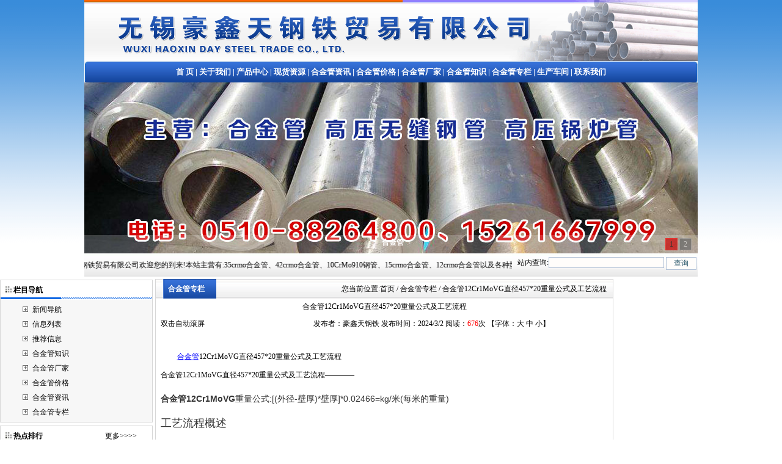

--- FILE ---
content_type: text/html
request_url: http://www.wxcljs.com/shownews.asp?id=4021
body_size: 8018
content:

<html>
<head> 
<meta http-equiv="Content-Type" content="text/html; charset=gb2312" />
<title>合金管12Cr1MoVG直径457*20重量公式及工艺流程|无锡豪鑫天钢铁贸易有限公司www.wxcljs.com</title>
<meta name="keywords" content="合金管12Cr1MoVG直径457*20重量公式及工艺流程,">
<meta name="description" content="合金管12Cr1MoVG直径457*20重量公式及工艺流程信息由无锡豪鑫天钢铁贸易有限公司为您提供,公司主营35crmo合金管、42crmo合金管、10CrMo910钢管、15crmo合金管、12crmo合金管、大口径无缝钢管等.咨询热线:0510-88264800">

<link rel="stylesheet" href="gg.css" type="text/css">
</head>
<body style="margin: 0 0 0 0; text-align: center; background-image: url(image/bodybg.gif); background-attachment: fixed;">
<script src="js/jquery-1.4a2.min.js" type="text/javascript"></script>
<script src="js/jquery.KinSlideshow-1.2.1.min.js" type="text/javascript"></script>
<script type="text/javascript">
$(function(){
	$("#KinSlideshow").KinSlideshow({
		moveStyle:"left",
		titleBar:{titleBar_height:30,titleBar_bgColor:"#FFFFFF",titleBar_alpha:0.2}
	});
})
</script>
<table width="1004" border="0" align="center" cellpadding="0" cellspacing="0" bgcolor="#FFFFFF">
	<tr><td height="100" colspan="2" background="img/top.gif" valign="top"></td>
	</tr>
	<tr><td height="35" colspan="28" align="center" background="img/dh.gif" style="font-weight:bold; font-size:13px" id="Menu">
		<span style="color:#ffffff"><a href="/">首&nbsp;页</a> | <a href="/company.asp"> 关于我们</a> | <a href="/ProductList.asp"> 产品中心</strong></a> | <a href="/Supply.asp">现货资源</a> | <a href="/NewsClass.asp?BigClassID=4">合金管资讯</a> | <a href="/NewsClass.asp?BigClassID=3">合金管价格</a> | <a href="/NewsClass.asp?BigClassID=2">合金管厂家</a> | <a href="/NewsClass.asp?BigClassID=1">合金管知识</a> | <a href="/NewsClass.asp?BigClassID=5">合金管专栏</a> |  <a href="/honor.asp">生产车间</a> | <a href="/contact.asp"> 联系我们</a></span>
	</td>
	</tr>
	<tr>
	  <td height="280" colspan="2" align="right" valign="bottom">
	  	
		<div id="KinSlideshow" style="visibility:hidden; width:1004px; height:280px; clear:both; margin:auto; text-align:center;">
			<a href="http://www.wxcljs.com" target="_blank"><img src="img/01x.jpg" alt="合金管" width="1004" height="280" /></a>
			<a href="http://www.wxcljs.com" target="_blank"><img src="img/02x.jpg" alt="合金管" width="1004" height="280" /></a>
		</div>
		</td>
	</tr>
	<tr>
		<td width="658" height="28" align="left" background="img/wbg.gif" id="Menu">
			<marquee behavior="alternate" direction="left" width="700" scrollamount=2 onmouseover=stop(); onmouseout=start();>
					无锡豪鑫天钢铁贸易有限公司欢迎您的到来!本站主营有:35crmo合金管、42crmo合金管、10CrMo910钢管、15crmo合金管、12crmo合金管以及各种型号的无缝钢管,常备材质：20#、35#、45#、20G、40Cr、20Cr、16Mn-45Mn、27SiMn、Cr5Mo、12CrMo(T12)、12Cr1MoV、12Cr1MoVG、10CrMo910、 15CrMo、35CrMo、40CrMo.咨询热线:15261667999.
			</marquee>
		</td>
		<td width="339" align="center" background="img/wbg.gif" id="Menu" >
			<table width="102%" border="0" cellpadding="0" cellspacing="0">
				<tr>
					<form action="ShowCode.asp" method="get" name="keyform" id="keyform" style="margin:0 0 0 0;">
						<td height="39" colspan="2" align="center">
							站内查询:<input name="key" type="text" value="" size="25" />
							<input name="radtype" type="hidden" value="union" />
							<span style="margin-top:5px"><input name="submit" type="submit" title="查询" value="查询" style="width:50px; vertical-align:middle" /></span>
							<div style="margin-top:5px"></div>
						</td>
					</form>
				</tr>
			</table>
		</td>
	</tr>
</table>
<table width="1004" border="0" cellpadding="0" cellspacing="0" bgcolor="#FFFFFF">
	<tr><td width="252" align="left" valign="top">
		<table width="250" border="0" cellpadding="0" cellspacing="0" bgcolor="#FFFFFF" style="margin-top:4px; border:#D7D7D7 solid 1px">
			<tr><td height="32" align="left" background="/image/t7.gif"><strong> 　 &nbsp;&nbsp;栏目导航</strong></td>
			</tr>
			<tr><td height="71" bgcolor="#F7F7F7">
				<table width="80%" border="0" align="center" cellpadding="4" cellspacing="0">
					<tr><td align="left">

						<table width="100%" border="0" cellspacing="0" cellpadding="0">
							<tr>
								<td width="23" height="24" align="center"><img src="image/034.gif" width="9" height="9" /></td>
								<td width="*" align="left"><a href="/CoNews.asp" title="新闻导航"> 新闻导航</a></td>
							</tr>
							<tr>
								<td width="23" height="24" align="center"><img src="image/034.gif" width="9" height="9" /></td>
								<td width="*" align="left"><a href="/News.asp" title="信息列表"> 信息列表</a></td>
							</tr>
							<tr>
								<td width="23" height="24" align="center"><img src="image/034.gif" width="9" height="9" /></td>
								<td width="*" align="left"><a href="/EndNews.asp" title="推荐信息"> 推荐信息</a></td>
							</tr>

							<tr align="center">
								<td width="23" height="24" align="center"><img src="image/034.gif" width="9" height="9" /></td>
								<td width="*" align="left"><a href="NewsClass.asp?BigClassID=1" title="合金管知识"> 合金管知识</a></td>
							</tr>

							<tr align="center">
								<td width="23" height="24" align="center"><img src="image/034.gif" width="9" height="9" /></td>
								<td width="*" align="left"><a href="NewsClass.asp?BigClassID=2" title="合金管厂家"> 合金管厂家</a></td>
							</tr>

							<tr align="center">
								<td width="23" height="24" align="center"><img src="image/034.gif" width="9" height="9" /></td>
								<td width="*" align="left"><a href="NewsClass.asp?BigClassID=3" title="合金管价格"> 合金管价格</a></td>
							</tr>

							<tr align="center">
								<td width="23" height="24" align="center"><img src="image/034.gif" width="9" height="9" /></td>
								<td width="*" align="left"><a href="NewsClass.asp?BigClassID=4" title="合金管资讯"> 合金管资讯</a></td>
							</tr>

							<tr align="center">
								<td width="23" height="24" align="center"><img src="image/034.gif" width="9" height="9" /></td>
								<td width="*" align="left"><a href="NewsClass.asp?BigClassID=5" title="合金管专栏"> 合金管专栏</a></td>
							</tr>

						</table>
					</td></tr>
				</table>
			</td></tr>
		</table>
      	<table width="250" border="0" cellpadding="0" cellspacing="0" bgcolor="#FFFFFF" style="margin-top:5px; border:#D7D7D7 solid 1px">
			<tr><td height="32" align="left" background="/image/t7.gif"><strong> 　 &nbsp;&nbsp;热点排行</strong> 　　　　　　　　 <a href="/endnews.asp">更多&gt;&gt;&gt;&gt;</a></td>
			</tr>
			<tr><td bgcolor="#F7F7F7">
				<table width="98%" border="0" align="center" cellpadding="2" cellspacing="0" style="margin-top:3px; margin-bottom:3px;">

					<tr>
						<td width="205" height="24">&nbsp;<img src="img/arrow_6.gif" width="11" height="11"> <a href="shownews.asp?id=264" title="无锡合金管厂家|定制42CrMo合金管273*36价格（创联金属）">无锡合金管厂家|定制42CrMo合…</a></td>
						<td width="30" height="24" align="center">9052</td>
					</tr>

					<tr>
						<td width="205" height="24">&nbsp;<img src="img/arrow_6.gif" width="11" height="11"> <a href="shownews.asp?id=621" title="15crmo合金钢管\合金钢材质中各元素及符号含义">15crmo合金钢管\合金钢材质中…</a></td>
						<td width="30" height="24" align="center">8800</td>
					</tr>

					<tr>
						<td width="205" height="24">&nbsp;<img src="img/arrow_6.gif" width="11" height="11"> <a href="shownews.asp?id=257" title="10CrMo910钢管杭州合金管现货规格|419*70无锡价格">10CrMo910钢管杭州合金管现货…</a></td>
						<td width="30" height="24" align="center">8180</td>
					</tr>

					<tr>
						<td width="205" height="24">&nbsp;<img src="img/arrow_6.gif" width="11" height="11"> <a href="shownews.asp?id=271" title="15crmo合金管宝钢合金管厂家|273x7每米价格-无锡创联金属供">15crmo合金管宝钢合金管厂家…</a></td>
						<td width="30" height="24" align="center">8085</td>
					</tr>

					<tr>
						<td width="205" height="24">&nbsp;<img src="img/arrow_6.gif" width="11" height="11"> <a href="shownews.asp?id=258" title="12crmo合金管外径105mm壁厚5mm化学成分|在无锡创联金属">12crmo合金管外径105mm壁厚5…</a></td>
						<td width="30" height="24" align="center">7292</td>
					</tr>

					<tr>
						<td width="205" height="24">&nbsp;<img src="img/arrow_6.gif" width="11" height="11"> <a href="shownews.asp?id=803" title="上海42crmo合金管\42crmo热处理力学性能-卖家可接受承兑">上海42crmo合金管\42crmo热处…</a></td>
						<td width="30" height="24" align="center">7252</td>
					</tr>

					<tr>
						<td width="205" height="24">&nbsp;<img src="img/arrow_6.gif" width="11" height="11"> <a href="shownews.asp?id=414" title="江苏10CrMo910合金管执行标准&nbsp;325*40钢管哪里有现货？">江苏10CrMo910合金管执行标准…</a></td>
						<td width="30" height="24" align="center">7243</td>
					</tr>

					<tr>
						<td width="205" height="24">&nbsp;<img src="img/arrow_6.gif" width="11" height="11"> <a href="shownews.asp?id=724" title="10mm钢板的理论重量|&nbsp;常州10CrMo910钢管年销2000吨">10mm钢板的理论重量|&nbsp;常州10…</a></td>
						<td width="30" height="24" align="center">7222</td>
					</tr>

					<tr>
						<td width="205" height="24">&nbsp;<img src="img/arrow_6.gif" width="11" height="11"> <a href="shownews.asp?id=2524" title="无锡合金无缝管12crmo合金管108*4.5制造工艺">无锡合金无缝管12crmo合金管…</a></td>
						<td width="30" height="24" align="center">7066</td>
					</tr>

					<tr>
						<td width="205" height="24">&nbsp;<img src="img/arrow_6.gif" width="11" height="11"> <a href="shownews.asp?id=268" title="10crmo910钢管江苏高压合金管现货-创联金属273x12价格报价">10crmo910钢管江苏高压合金管…</a></td>
						<td width="30" height="24" align="center">7028</td>
					</tr>

					<tr>
						<td width="205" height="24">&nbsp;<img src="img/arrow_6.gif" width="11" height="11"> <a href="shownews.asp?id=497" title="10CrMo910钢管，无锡10crmo910无缝管价格利润很小">10CrMo910钢管，无锡10crmo9…</a></td>
						<td width="30" height="24" align="center">6949</td>
					</tr>

					<tr>
						<td width="205" height="24">&nbsp;<img src="img/arrow_6.gif" width="11" height="11"> <a href="shownews.asp?id=266" title="15CrMo合金管159x18力学性能及拉力强度-无锡创联金属">15CrMo合金管159x18力学性能…</a></td>
						<td width="30" height="24" align="center">6919</td>
					</tr>

					<tr>
						<td width="205" height="24">&nbsp;<img src="img/arrow_6.gif" width="11" height="11"> <a href="shownews.asp?id=260" title="外径89mm壁厚16mm15CrMo合金管力学性能-无锡钢管厂最给力">外径89mm壁厚16mm15CrMo合金…</a></td>
						<td width="30" height="24" align="center">6892</td>
					</tr>

					<tr>
						<td width="205" height="24">&nbsp;<img src="img/arrow_6.gif" width="11" height="11"> <a href="shownews.asp?id=418" title="进口10CrMo910钢管=无锡创联金属常年具备万吨库存">进口10CrMo910钢管=无锡创联…</a></td>
						<td width="30" height="24" align="center">6713</td>
					</tr>

					<tr>
						<td width="205" height="24">&nbsp;<img src="img/arrow_6.gif" width="11" height="11"> <a href="shownews.asp?id=489" title="黄山10CrMo910钢管*黄山合金钢管厂家-提供材质报告">黄山10CrMo910钢管*黄山合金…</a></td>
						<td width="30" height="24" align="center">6487</td>
					</tr>

					<tr>
						<td width="205" height="24">&nbsp;<img src="img/arrow_6.gif" width="11" height="11"> <a href="shownews.asp?id=440" title="35crmo合金管厂家拥有极大的技术专业优势">35crmo合金管厂家拥有极大的…</a></td>
						<td width="30" height="24" align="center">5207</td>
					</tr>

					<tr>
						<td width="205" height="24">&nbsp;<img src="img/arrow_6.gif" width="11" height="11"> <a href="shownews.asp?id=987" title="42crmo热轧无缝钢管的国标规格-245*12合金管每米价格">42crmo热轧无缝钢管的国标规…</a></td>
						<td width="30" height="24" align="center">5193</td>
					</tr>

					<tr>
						<td width="205" height="24">&nbsp;<img src="img/arrow_6.gif" width="11" height="11"> <a href="shownews.asp?id=419" title="12crmo合金管江苏锅炉钢管主要用途？你可知道？">12crmo合金管江苏锅炉钢管主…</a></td>
						<td width="30" height="24" align="center">5134</td>
					</tr>

					<tr>
						<td width="205" height="24">&nbsp;<img src="img/arrow_6.gif" width="11" height="11"> <a href="shownews.asp?id=564" title="35crmo合金管&nbsp;江苏35crmo钢管质量最可靠！">35crmo合金管&nbsp;江苏35crmo钢管…</a></td>
						<td width="30" height="24" align="center">5096</td>
					</tr>

					<tr>
						<td width="205" height="24">&nbsp;<img src="img/arrow_6.gif" width="11" height="11"> <a href="shownews.asp?id=1003" title="黄山15crmo合金管-衡阳钢管厂知名品牌的无缝钢管无锡代理">黄山15crmo合金管-衡阳钢管厂…</a></td>
						<td width="30" height="24" align="center">5027</td>
					</tr>

          		</table>
		  	</td></tr>
		</table>
	</td>
    <td width="752" align="right" valign="top" bgcolor="#FFFFFF">
		<table width="750" cellspacing="0" cellpadding="0" bgcolor="#FFFFFF" style="border: solid 1px #D7D7D7; border-top-width:0px; margin-top:3px;">
			<tr>
				<td width="100" height="32" align="center" background="img/w2.gif"><strong> <a href="/NewsClass.asp?BigClassID=5" style="color:#FFFFFF">合金管专栏</a></strong></td>
				<td width="645" align="right" background="img/w01.gif" style="padding-right:10px">您当前位置:<a href="http://www.wxcljs.com/">首页</a> / 合金管专栏 / 合金管12Cr1MoVG直径457*20重量公式及工艺流程</td>
			</tr>
			<tr><td colspan="2" align="center">
				<table width="98%" border="0" align="center" cellpadding="0" cellspacing="0">
					<tr><td height="26" colspan="2" align="center" class="tit">合金管12Cr1MoVG直径457*20重量公式及工艺流程</td></tr>
					<tr>
						<td width="21%" height="30" style="border-top: 1 solid #666666;border-bottom: 1 solid #666666"> 双击自动滚屏</td>
						<td width="79%" align="center" style="border-top: 1 solid #666666;border-bottom: 1 solid #666666">发布者：豪鑫天钢铁 发布时间：2024/3/2 阅读：<font color="#FF0000">676</font>次 【字体：<a class="black" href="javascript:fontZoom(16)">大</a> <a class="black" href="javascript:fontZoom(14)">中</a> <a class="black" href="javascript:fontZoom(12)">小</a>】</td>
					</tr>
					<tr><td height="56" colspan="2" class="black" id="fontzoom"><br /><P>&nbsp;&nbsp;&nbsp;&nbsp;&nbsp;&nbsp;&nbsp;&nbsp; <a href='http://www.wxcljs.com/' target='_blank' style='color:#0000FF; text-decoration:underline;'>合金管</a>12Cr1MoVG直径457*20重量公式及工艺流程</P>
<P>合金管12Cr1MoVG直径457*20重量公式及工艺流程————</P>
<DIV class="paraTitle_u5xrz level-2_yocr0 MARK_MODULE" style='BOX-SIZING: content-box; FONT-SIZE: 18px; FONT-FAMILY: "Helvetica Neue", Helvetica, Arial, "PingFang SC", "Hiragino Sans GB", "Microsoft YaHei", "WenQuanYi Micro Hei", sans-serif; WHITE-SPACE: normal; WORD-SPACING: 0px; TEXT-TRANSFORM: none; FONT-WEIGHT: 400; COLOR: rgb(51,51,51); PADDING-BOTTOM: 0px; FONT-STYLE: normal; PADDING-TOP: 0px; PADDING-LEFT: 0px; CLEAR: both; ORPHANS: 2; WIDOWS: 2; MARGIN: 20px 0px 12px; DISPLAY: block; LETTER-SPACING: normal; LINE-HEIGHT: 20px; PADDING-RIGHT: 0px; BACKGROUND-COLOR: rgb(255,255,255); TEXT-INDENT: 0px; font-variant-ligatures: normal; font-variant-caps: normal; -webkit-text-stroke-width: 0px; text-decoration-style: initial; text-decoration-color: initial' data-level="2" data-uuid="gn8pz0p5eq" data-tag="header" data-index="2-1">
<H3 style="BOX-SIZING: content-box; FONT-SIZE: 18px; FONT-WEIGHT: 400; PADDING-BOTTOM: 0px; PADDING-TOP: 0px; PADDING-LEFT: 0px; MARGIN: 0px; PADDING-RIGHT: 0px"><SPAN class="text_Brbij bold_OLJsk" style='BOX-SIZING: content-box; FONT-SIZE: 14px; FONT-FAMILY: "Helvetica Neue", Helvetica, Arial, "PingFang SC", "Hiragino Sans GB", "Microsoft YaHei", "WenQuanYi Micro Hei", sans-serif; WHITE-SPACE: normal; WORD-SPACING: 0px; POSITION: relative; TEXT-TRANSFORM: none; FONT-WEIGHT: 700; COLOR: rgb(51,51,51); PADDING-BOTTOM: 0px; FONT-STYLE: normal; PADDING-TOP: 0px; PADDING-LEFT: 0px; ORPHANS: 2; WIDOWS: 2; MARGIN: 0px; LETTER-SPACING: normal; PADDING-RIGHT: 0px; BACKGROUND-COLOR: rgb(255,255,255); TEXT-INDENT: 28px; font-variant-ligatures: normal; font-variant-caps: normal; -webkit-text-stroke-width: 0px; text-decoration-style: initial; text-decoration-color: initial' data-text="true">合金管12Cr1MoVG</SPAN><SPAN class=text_Brbij style='BOX-SIZING: content-box; FONT-SIZE: 14px; FONT-FAMILY: "Helvetica Neue", Helvetica, Arial, "PingFang SC", "Hiragino Sans GB", "Microsoft YaHei", "WenQuanYi Micro Hei", sans-serif; WHITE-SPACE: normal; WORD-SPACING: 0px; POSITION: relative; TEXT-TRANSFORM: none; FONT-WEIGHT: 400; COLOR: rgb(51,51,51); PADDING-BOTTOM: 0px; FONT-STYLE: normal; PADDING-TOP: 0px; PADDING-LEFT: 0px; ORPHANS: 2; WIDOWS: 2; MARGIN: 0px; LETTER-SPACING: normal; PADDING-RIGHT: 0px; BACKGROUND-COLOR: rgb(255,255,255); TEXT-INDENT: 28px; font-variant-ligatures: normal; font-variant-caps: normal; -webkit-text-stroke-width: 0px; text-decoration-style: initial; text-decoration-color: initial' data-text="true">重量公式:[(外径-壁厚)*壁厚]*0.02466=kg/米(每米的重量)</SPAN></H3>
<H3 style="BOX-SIZING: content-box; FONT-SIZE: 18px; FONT-WEIGHT: 400; PADDING-BOTTOM: 0px; PADDING-TOP: 0px; PADDING-LEFT: 0px; MARGIN: 0px; PADDING-RIGHT: 0px">&nbsp;</H3>
<H3 style="BOX-SIZING: content-box; FONT-SIZE: 18px; FONT-WEIGHT: 400; PADDING-BOTTOM: 0px; PADDING-TOP: 0px; PADDING-LEFT: 0px; MARGIN: 0px; PADDING-RIGHT: 0px">工艺流程概述</H3></DIV>
<DIV class="para_A7isj content_zYCGZ MARK_MODULE" style='BOX-SIZING: content-box; FONT-SIZE: 14px; WORD-WRAP: break-word; FONT-FAMILY: "Helvetica Neue", Helvetica, Arial, "PingFang SC", "Hiragino Sans GB", "Microsoft YaHei", "WenQuanYi Micro Hei", sans-serif; WHITE-SPACE: normal; WORD-SPACING: 0px; TEXT-TRANSFORM: none; ZOOM: 1; FONT-WEIGHT: 400; COLOR: rgb(51,51,51); PADDING-BOTTOM: 0px; FONT-STYLE: normal; PADDING-TOP: 0px; PADDING-LEFT: 0px; ORPHANS: 2; WIDOWS: 2; MARGIN: 0px 0px 15px; LETTER-SPACING: normal; LINE-HEIGHT: 24px; PADDING-RIGHT: 0px; BACKGROUND-COLOR: rgb(255,255,255); TEXT-INDENT: 2em; font-variant-ligatures: normal; font-variant-caps: normal; -webkit-text-stroke-width: 0px; text-decoration-style: initial; text-decoration-color: initial' data-uuid="gn8pz0p5gg" data-tag="paragraph" data-idx="1-3"><SPAN class=text_Brbij style="BOX-SIZING: content-box; POSITION: relative; PADDING-BOTTOM: 0px; PADDING-TOP: 0px; PADDING-LEFT: 0px; MARGIN: 0px; PADDING-RIGHT: 0px" data-text="true">热轧（挤压无缝钢管）：圆管坯→加热→穿孔→三辊斜轧、连轧或挤压→脱管→定径（或减径）→冷却→坯管→矫直→水压试验（或探伤）→标记→入库。</SPAN></DIV>
<DIV class="para_A7isj content_zYCGZ MARK_MODULE" style='BOX-SIZING: content-box; FONT-SIZE: 14px; WORD-WRAP: break-word; FONT-FAMILY: "Helvetica Neue", Helvetica, Arial, "PingFang SC", "Hiragino Sans GB", "Microsoft YaHei", "WenQuanYi Micro Hei", sans-serif; WHITE-SPACE: normal; WORD-SPACING: 0px; TEXT-TRANSFORM: none; ZOOM: 1; FONT-WEIGHT: 400; COLOR: rgb(51,51,51); PADDING-BOTTOM: 0px; FONT-STYLE: normal; PADDING-TOP: 0px; PADDING-LEFT: 0px; ORPHANS: 2; WIDOWS: 2; MARGIN: 0px 0px 15px; LETTER-SPACING: normal; LINE-HEIGHT: 24px; PADDING-RIGHT: 0px; BACKGROUND-COLOR: rgb(255,255,255); TEXT-INDENT: 2em; font-variant-ligatures: normal; font-variant-caps: normal; -webkit-text-stroke-width: 0px; text-decoration-style: initial; text-decoration-color: initial' data-uuid="gn8pz0p5i2" data-tag="paragraph" data-idx="1-4"><SPAN class=text_Brbij style="BOX-SIZING: content-box; POSITION: relative; PADDING-BOTTOM: 0px; PADDING-TOP: 0px; PADDING-LEFT: 0px; MARGIN: 0px; PADDING-RIGHT: 0px" data-text="true">冷拔（轧）无缝钢管：圆圆管坯→加热→穿孔→打头→退火→酸洗→涂油（镀铜）→多道次冷拔（冷轧）→坯管→热处理→矫直→水压试验（探伤）→标记→入库。</SPAN></DIV>
<DIV class="dpu8C _2kCxD " style="LIST-STYLE-TYPE: none; FONT-SIZE: 18px; FONT-FAMILY: arial; WHITE-SPACE: normal; WORD-SPACING: 0px; TEXT-TRANSFORM: none; FONT-WEIGHT: 400; COLOR: rgb(34,34,34); PADDING-BOTTOM: 0px; FONT-STYLE: normal; PADDING-TOP: 0px; PADDING-LEFT: 0px; ORPHANS: 2; WIDOWS: 2; MARGIN: 0px; LETTER-SPACING: normal; PADDING-RIGHT: 0px; BACKGROUND-COLOR: rgb(255,255,255); TEXT-INDENT: 0px; font-variant-ligatures: normal; font-variant-caps: normal; -webkit-text-stroke-width: 0px; text-decoration-style: initial; text-decoration-color: initial"><SPAN class=bjh-p>浦东要加大金融开放改革力度，加快先行先试，营造更好环境。</SPAN></DIV>
<DIV class="dpu8C _2kCxD " style="LIST-STYLE-TYPE: none; FONT-SIZE: 18px; FONT-FAMILY: arial; WHITE-SPACE: normal; WORD-SPACING: 0px; TEXT-TRANSFORM: none; FONT-WEIGHT: 400; COLOR: rgb(34,34,34); PADDING-BOTTOM: 0px; FONT-STYLE: normal; PADDING-TOP: 0px; PADDING-LEFT: 0px; ORPHANS: 2; WIDOWS: 2; MARGIN: 0px; LETTER-SPACING: normal; PADDING-RIGHT: 0px; BACKGROUND-COLOR: rgb(255,255,255); TEXT-INDENT: 0px; font-variant-ligatures: normal; font-variant-caps: normal; -webkit-text-stroke-width: 0px; text-decoration-style: initial; text-decoration-color: initial"><SPAN class=bjh-p>普华永道中国管理合伙人黄佳、安永负责中国业务的主管合伙人毕舜杰、德勤华东区主管合伙人卢莹等跨国咨询机构负责人表示，浦东是“携手促发展，开放赢未来”的生动实践地，希望与浦东携手共进，共享中国新发展给世界带来的机遇。</SPAN></DIV><SPAN style='FONT-SIZE: 15px; FONT-FAMILY: 微软雅黑, "Times New Roman", Arial, tahoma, arial, 宋体, sans-serif; WHITE-SPACE: normal; WORD-SPACING: 0px; TEXT-TRANSFORM: none; FLOAT: none; FONT-WEIGHT: 400; COLOR: rgb(0,0,0); FONT-STYLE: normal; ORPHANS: 2; WIDOWS: 2; DISPLAY: inline !important; LETTER-SPACING: normal; TEXT-INDENT: 0px; font-variant-ligatures: normal; font-variant-caps: normal; -webkit-text-stroke-width: 0px; text-decoration-style: initial; text-decoration-color: initial'>无锡豪鑫天钢铁贸易有限公司销售电话</SPAN><B style='FONT-SIZE: 15px; FONT-FAMILY: 微软雅黑, "Times New Roman", Arial, tahoma, arial, 宋体, sans-serif; WHITE-SPACE: normal; WORD-SPACING: 0px; TEXT-TRANSFORM: none; COLOR: rgb(0,0,0); FONT-STYLE: normal; ORPHANS: 2; WIDOWS: 2; LETTER-SPACING: normal; TEXT-INDENT: 0px; font-variant-ligatures: normal; font-variant-caps: normal; -webkit-text-stroke-width: 0px; text-decoration-style: initial; text-decoration-color: initial'>051088264800 &nbsp;051088260900 &nbsp;15261667999 &nbsp;13376216888 &nbsp;</B><B style='FONT-SIZE: 15px; FONT-FAMILY: 微软雅黑, "Times New Roman", Arial, tahoma, arial, 宋体, sans-serif; WHITE-SPACE: normal; WORD-SPACING: 0px; TEXT-TRANSFORM: none; COLOR: rgb(0,0,0); FONT-STYLE: normal; ORPHANS: 2; WIDOWS: 2; LETTER-SPACING: normal; TEXT-INDENT: 0px; font-variant-ligatures: normal; font-variant-caps: normal; -webkit-text-stroke-width: 0px; text-decoration-style: initial; text-decoration-color: initial'></B><SPAN style='FONT-SIZE: 15px; FONT-FAMILY: 微软雅黑, "Times New Roman", Arial, tahoma, arial, 宋体, sans-serif; WHITE-SPACE: normal; WORD-SPACING: 0px; TEXT-TRANSFORM: none; FLOAT: none; FONT-WEIGHT: 400; COLOR: rgb(0,0,0); FONT-STYLE: normal; ORPHANS: 2; WIDOWS: 2; DISPLAY: inline !important; LETTER-SPACING: normal; TEXT-INDENT: 0px; font-variant-ligatures: normal; font-variant-caps: normal; -webkit-text-stroke-width: 0px; text-decoration-style: initial; text-decoration-color: initial'></SPAN> 
<P style='LIST-STYLE-TYPE: none; FONT-SIZE: 15px; FONT-FAMILY: 微软雅黑, "Times New Roman", Arial, tahoma, arial, 宋体, sans-serif; WHITE-SPACE: normal; WORD-SPACING: 0px; TEXT-TRANSFORM: none; FONT-WEIGHT: 400; COLOR: rgb(0,0,0); PADDING-BOTTOM: 0px; FONT-STYLE: normal; PADDING-TOP: 0px; PADDING-LEFT: 0px; ORPHANS: 2; WIDOWS: 2; MARGIN: 0px; LETTER-SPACING: normal; PADDING-RIGHT: 0px; TEXT-INDENT: 0px; font-variant-ligatures: normal; font-variant-caps: normal; -webkit-text-stroke-width: 0px; text-decoration-style: initial; text-decoration-color: initial'></P>
<P class=p style='LIST-STYLE-TYPE: none; FONT-SIZE: 15px; FONT-FAMILY: 微软雅黑, "Times New Roman", Arial, tahoma, arial, 宋体, sans-serif; WHITE-SPACE: normal; WORD-SPACING: 0px; TEXT-TRANSFORM: none; FONT-WEIGHT: 400; COLOR: rgb(0,0,0); PADDING-BOTTOM: 0px; FONT-STYLE: normal; PADDING-TOP: 0px; PADDING-LEFT: 0px; ORPHANS: 2; WIDOWS: 2; MARGIN: 0px 0px 0px 0pt; LETTER-SPACING: normal; PADDING-RIGHT: 0px; TEXT-INDENT: 0pt; font-variant-ligatures: normal; font-variant-caps: normal; -webkit-text-stroke-width: 0px; text-decoration-style: initial; text-decoration-color: initial'><B><U><SPAN>http://www.wxggxs.com</SPAN></U></B><B>&nbsp;&nbsp;</B><B>&nbsp;&nbsp;&nbsp;&nbsp;</B><B>&nbsp;</B><B><U><SPAN>http://www.wxcljs.com</SPAN></U></B><B>&nbsp;&nbsp;&nbsp;</B><B><U><SPAN>http://www.wxclgb.com</SPAN></U></B><B>&nbsp;&nbsp;&nbsp;</B><B>&nbsp;</B></P><br /><br /><br><br></td></tr>
					<tr align="right"><td colspan="2">
						<table width="100%" border="0" cellspacing="0" cellpadding="0">
							<tr><td>
<li>上一条新闻：
<a href='/Shownews.asp?id=4020' title='新闻标题：12Cr1MoVG合金管新设外商投资企业稳步回升
作    者：豪鑫天钢铁
更新时间：2024/3/2 6:34:33
点击次数：720'>12Cr1MoVG合金管新设外商投资企业稳步回升</a>
</li>
<li>下一条新闻：
<a href='/Shownews.asp?id=4030' title='新闻标题：无锡高压锅炉管12Cr1MovG合金管核电站锅炉上耐高温
作    者：豪鑫天钢铁
更新时间：2024/3/4 11:42:53
点击次数：660'>无锡高压锅炉管12Cr1MovG合金管核电站锅炉上耐高温</a></li>
<li><a href="/NewsClass.asp?BigClassID=5">返回上级新闻</a></li>
							</td></tr>
						</table>
					</td></tr>

        		</table>
			</td></tr>
    	</table>
	</td></tr>
</table>
<table width="1004" border="0" align="center" cellpadding="0" cellspacing="0" style="border: solid 1px #D7D7D7; margin-top:5px;">
	<tr>
		<td align="center" background="image/1.gif" style="padding-top:5px; line-height:2.0"><p><a href="http://www.wxcljs.com/">返回首页</a> | <a href="http://www.wxcljs.com/conews.asp">信息导航</a> | <a href="http://www.wxcljs.com/endnews.asp">信息推荐</a> | <a href="http://www.wxcljs.com/news.asp">信息列表</a> | <a href="http://www.wxcljs.com/ProductList.asp">产品查询</a> | <a href="http://www.wxcljs.com/honor.asp">生产车间</a> | <a href="http://www.wxcljs.com/company.asp">关于我们</a> | <a href="http://www.wxcljs.com/contact.asp">联系我们</a> | <a href="http://www.wxcljs.com/feedback.asp">在线留言</a><br />
		本站关键词：<a href="http://www.wxcljs.com/">35crmo合金管</a>，<a href="http://www.wxcljs.com/">42crmo合金管</a>，<a href="http://www.wxcljs.com/">10CrMo910钢管</a>，<a href="http://www.wxcljs.com/">15CrMoG合金管</a>，<a href="http://www.wxcljs.com/">12Cr1MoVG合金管</a>，<a href="http://www.wxcljs.com/">35crmo无缝管</a><br />
		电话：0510-88264800、88260900&nbsp;&nbsp;传真：0510-88260900&nbsp;&nbsp;手机：15261667999、13376216888<br />
		Copyright 无锡豪鑫天钢铁贸易有限公司&nbsp;&nbsp;地址:无锡锡山区东亭镇友谊北路288号&nbsp;&nbsp;<a href="/login.asp" target="_blank">技术</a>支持：前沿网络</p><script language="javascript" type="text/javascript" src="http://js.users.51.la/16820693.js"></script>
<noscript><a href="http://www.51.la/?16820693" target="_blank"><img alt="&#x6211;&#x8981;&#x5566;&#x514D;&#x8D39;&#x7EDF;&#x8BA1;" src="http://img.users.51.la/16820693.asp" style="border:none" /></a></noscript>
	  </td>
	</tr>
</table>

</body>
</html>